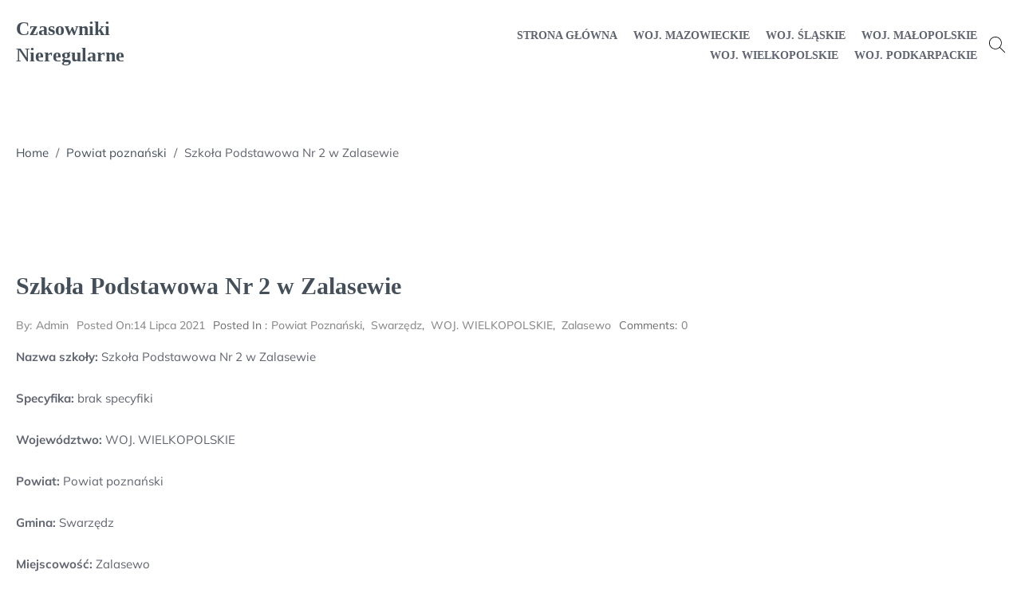

--- FILE ---
content_type: text/html; charset=UTF-8
request_url: https://czasowniki-nieregularne.pl/szkola-podstawowa-nr-2-w-zalasewie/
body_size: 8017
content:
<!doctype html>
<html lang="pl-PL">
<head>
	<meta charset="UTF-8">
	<meta name="viewport" content="width=device-width, initial-scale=1">
	<link rel="profile" href="https://gmpg.org/xfn/11">
	<title>Szkoła Podstawowa Nr 2 w Zalasewie &#8211; Czasowniki Nieregularne</title>
<meta name='robots' content='max-image-preview:large' />
<link rel="alternate" type="application/rss+xml" title="Czasowniki Nieregularne &raquo; Kanał z wpisami" href="https://czasowniki-nieregularne.pl/feed/" />
<link rel="alternate" type="application/rss+xml" title="Czasowniki Nieregularne &raquo; Kanał z komentarzami" href="https://czasowniki-nieregularne.pl/comments/feed/" />
<link rel="alternate" title="oEmbed (JSON)" type="application/json+oembed" href="https://czasowniki-nieregularne.pl/wp-json/oembed/1.0/embed?url=https%3A%2F%2Fczasowniki-nieregularne.pl%2Fszkola-podstawowa-nr-2-w-zalasewie%2F" />
<link rel="alternate" title="oEmbed (XML)" type="text/xml+oembed" href="https://czasowniki-nieregularne.pl/wp-json/oembed/1.0/embed?url=https%3A%2F%2Fczasowniki-nieregularne.pl%2Fszkola-podstawowa-nr-2-w-zalasewie%2F&#038;format=xml" />
<style id='wp-img-auto-sizes-contain-inline-css' type='text/css'>
img:is([sizes=auto i],[sizes^="auto," i]){contain-intrinsic-size:3000px 1500px}
/*# sourceURL=wp-img-auto-sizes-contain-inline-css */
</style>
<style id='wp-emoji-styles-inline-css' type='text/css'>

	img.wp-smiley, img.emoji {
		display: inline !important;
		border: none !important;
		box-shadow: none !important;
		height: 1em !important;
		width: 1em !important;
		margin: 0 0.07em !important;
		vertical-align: -0.1em !important;
		background: none !important;
		padding: 0 !important;
	}
/*# sourceURL=wp-emoji-styles-inline-css */
</style>
<style id='wp-block-library-inline-css' type='text/css'>
:root{--wp-block-synced-color:#7a00df;--wp-block-synced-color--rgb:122,0,223;--wp-bound-block-color:var(--wp-block-synced-color);--wp-editor-canvas-background:#ddd;--wp-admin-theme-color:#007cba;--wp-admin-theme-color--rgb:0,124,186;--wp-admin-theme-color-darker-10:#006ba1;--wp-admin-theme-color-darker-10--rgb:0,107,160.5;--wp-admin-theme-color-darker-20:#005a87;--wp-admin-theme-color-darker-20--rgb:0,90,135;--wp-admin-border-width-focus:2px}@media (min-resolution:192dpi){:root{--wp-admin-border-width-focus:1.5px}}.wp-element-button{cursor:pointer}:root .has-very-light-gray-background-color{background-color:#eee}:root .has-very-dark-gray-background-color{background-color:#313131}:root .has-very-light-gray-color{color:#eee}:root .has-very-dark-gray-color{color:#313131}:root .has-vivid-green-cyan-to-vivid-cyan-blue-gradient-background{background:linear-gradient(135deg,#00d084,#0693e3)}:root .has-purple-crush-gradient-background{background:linear-gradient(135deg,#34e2e4,#4721fb 50%,#ab1dfe)}:root .has-hazy-dawn-gradient-background{background:linear-gradient(135deg,#faaca8,#dad0ec)}:root .has-subdued-olive-gradient-background{background:linear-gradient(135deg,#fafae1,#67a671)}:root .has-atomic-cream-gradient-background{background:linear-gradient(135deg,#fdd79a,#004a59)}:root .has-nightshade-gradient-background{background:linear-gradient(135deg,#330968,#31cdcf)}:root .has-midnight-gradient-background{background:linear-gradient(135deg,#020381,#2874fc)}:root{--wp--preset--font-size--normal:16px;--wp--preset--font-size--huge:42px}.has-regular-font-size{font-size:1em}.has-larger-font-size{font-size:2.625em}.has-normal-font-size{font-size:var(--wp--preset--font-size--normal)}.has-huge-font-size{font-size:var(--wp--preset--font-size--huge)}.has-text-align-center{text-align:center}.has-text-align-left{text-align:left}.has-text-align-right{text-align:right}.has-fit-text{white-space:nowrap!important}#end-resizable-editor-section{display:none}.aligncenter{clear:both}.items-justified-left{justify-content:flex-start}.items-justified-center{justify-content:center}.items-justified-right{justify-content:flex-end}.items-justified-space-between{justify-content:space-between}.screen-reader-text{border:0;clip-path:inset(50%);height:1px;margin:-1px;overflow:hidden;padding:0;position:absolute;width:1px;word-wrap:normal!important}.screen-reader-text:focus{background-color:#ddd;clip-path:none;color:#444;display:block;font-size:1em;height:auto;left:5px;line-height:normal;padding:15px 23px 14px;text-decoration:none;top:5px;width:auto;z-index:100000}html :where(.has-border-color){border-style:solid}html :where([style*=border-top-color]){border-top-style:solid}html :where([style*=border-right-color]){border-right-style:solid}html :where([style*=border-bottom-color]){border-bottom-style:solid}html :where([style*=border-left-color]){border-left-style:solid}html :where([style*=border-width]){border-style:solid}html :where([style*=border-top-width]){border-top-style:solid}html :where([style*=border-right-width]){border-right-style:solid}html :where([style*=border-bottom-width]){border-bottom-style:solid}html :where([style*=border-left-width]){border-left-style:solid}html :where(img[class*=wp-image-]){height:auto;max-width:100%}:where(figure){margin:0 0 1em}html :where(.is-position-sticky){--wp-admin--admin-bar--position-offset:var(--wp-admin--admin-bar--height,0px)}@media screen and (max-width:600px){html :where(.is-position-sticky){--wp-admin--admin-bar--position-offset:0px}}

/*# sourceURL=wp-block-library-inline-css */
</style><style id='global-styles-inline-css' type='text/css'>
:root{--wp--preset--aspect-ratio--square: 1;--wp--preset--aspect-ratio--4-3: 4/3;--wp--preset--aspect-ratio--3-4: 3/4;--wp--preset--aspect-ratio--3-2: 3/2;--wp--preset--aspect-ratio--2-3: 2/3;--wp--preset--aspect-ratio--16-9: 16/9;--wp--preset--aspect-ratio--9-16: 9/16;--wp--preset--color--black: #000000;--wp--preset--color--cyan-bluish-gray: #abb8c3;--wp--preset--color--white: #ffffff;--wp--preset--color--pale-pink: #f78da7;--wp--preset--color--vivid-red: #cf2e2e;--wp--preset--color--luminous-vivid-orange: #ff6900;--wp--preset--color--luminous-vivid-amber: #fcb900;--wp--preset--color--light-green-cyan: #7bdcb5;--wp--preset--color--vivid-green-cyan: #00d084;--wp--preset--color--pale-cyan-blue: #8ed1fc;--wp--preset--color--vivid-cyan-blue: #0693e3;--wp--preset--color--vivid-purple: #9b51e0;--wp--preset--gradient--vivid-cyan-blue-to-vivid-purple: linear-gradient(135deg,rgb(6,147,227) 0%,rgb(155,81,224) 100%);--wp--preset--gradient--light-green-cyan-to-vivid-green-cyan: linear-gradient(135deg,rgb(122,220,180) 0%,rgb(0,208,130) 100%);--wp--preset--gradient--luminous-vivid-amber-to-luminous-vivid-orange: linear-gradient(135deg,rgb(252,185,0) 0%,rgb(255,105,0) 100%);--wp--preset--gradient--luminous-vivid-orange-to-vivid-red: linear-gradient(135deg,rgb(255,105,0) 0%,rgb(207,46,46) 100%);--wp--preset--gradient--very-light-gray-to-cyan-bluish-gray: linear-gradient(135deg,rgb(238,238,238) 0%,rgb(169,184,195) 100%);--wp--preset--gradient--cool-to-warm-spectrum: linear-gradient(135deg,rgb(74,234,220) 0%,rgb(151,120,209) 20%,rgb(207,42,186) 40%,rgb(238,44,130) 60%,rgb(251,105,98) 80%,rgb(254,248,76) 100%);--wp--preset--gradient--blush-light-purple: linear-gradient(135deg,rgb(255,206,236) 0%,rgb(152,150,240) 100%);--wp--preset--gradient--blush-bordeaux: linear-gradient(135deg,rgb(254,205,165) 0%,rgb(254,45,45) 50%,rgb(107,0,62) 100%);--wp--preset--gradient--luminous-dusk: linear-gradient(135deg,rgb(255,203,112) 0%,rgb(199,81,192) 50%,rgb(65,88,208) 100%);--wp--preset--gradient--pale-ocean: linear-gradient(135deg,rgb(255,245,203) 0%,rgb(182,227,212) 50%,rgb(51,167,181) 100%);--wp--preset--gradient--electric-grass: linear-gradient(135deg,rgb(202,248,128) 0%,rgb(113,206,126) 100%);--wp--preset--gradient--midnight: linear-gradient(135deg,rgb(2,3,129) 0%,rgb(40,116,252) 100%);--wp--preset--font-size--small: 13px;--wp--preset--font-size--medium: 20px;--wp--preset--font-size--large: 36px;--wp--preset--font-size--x-large: 42px;--wp--preset--spacing--20: 0.44rem;--wp--preset--spacing--30: 0.67rem;--wp--preset--spacing--40: 1rem;--wp--preset--spacing--50: 1.5rem;--wp--preset--spacing--60: 2.25rem;--wp--preset--spacing--70: 3.38rem;--wp--preset--spacing--80: 5.06rem;--wp--preset--shadow--natural: 6px 6px 9px rgba(0, 0, 0, 0.2);--wp--preset--shadow--deep: 12px 12px 50px rgba(0, 0, 0, 0.4);--wp--preset--shadow--sharp: 6px 6px 0px rgba(0, 0, 0, 0.2);--wp--preset--shadow--outlined: 6px 6px 0px -3px rgb(255, 255, 255), 6px 6px rgb(0, 0, 0);--wp--preset--shadow--crisp: 6px 6px 0px rgb(0, 0, 0);}:where(.is-layout-flex){gap: 0.5em;}:where(.is-layout-grid){gap: 0.5em;}body .is-layout-flex{display: flex;}.is-layout-flex{flex-wrap: wrap;align-items: center;}.is-layout-flex > :is(*, div){margin: 0;}body .is-layout-grid{display: grid;}.is-layout-grid > :is(*, div){margin: 0;}:where(.wp-block-columns.is-layout-flex){gap: 2em;}:where(.wp-block-columns.is-layout-grid){gap: 2em;}:where(.wp-block-post-template.is-layout-flex){gap: 1.25em;}:where(.wp-block-post-template.is-layout-grid){gap: 1.25em;}.has-black-color{color: var(--wp--preset--color--black) !important;}.has-cyan-bluish-gray-color{color: var(--wp--preset--color--cyan-bluish-gray) !important;}.has-white-color{color: var(--wp--preset--color--white) !important;}.has-pale-pink-color{color: var(--wp--preset--color--pale-pink) !important;}.has-vivid-red-color{color: var(--wp--preset--color--vivid-red) !important;}.has-luminous-vivid-orange-color{color: var(--wp--preset--color--luminous-vivid-orange) !important;}.has-luminous-vivid-amber-color{color: var(--wp--preset--color--luminous-vivid-amber) !important;}.has-light-green-cyan-color{color: var(--wp--preset--color--light-green-cyan) !important;}.has-vivid-green-cyan-color{color: var(--wp--preset--color--vivid-green-cyan) !important;}.has-pale-cyan-blue-color{color: var(--wp--preset--color--pale-cyan-blue) !important;}.has-vivid-cyan-blue-color{color: var(--wp--preset--color--vivid-cyan-blue) !important;}.has-vivid-purple-color{color: var(--wp--preset--color--vivid-purple) !important;}.has-black-background-color{background-color: var(--wp--preset--color--black) !important;}.has-cyan-bluish-gray-background-color{background-color: var(--wp--preset--color--cyan-bluish-gray) !important;}.has-white-background-color{background-color: var(--wp--preset--color--white) !important;}.has-pale-pink-background-color{background-color: var(--wp--preset--color--pale-pink) !important;}.has-vivid-red-background-color{background-color: var(--wp--preset--color--vivid-red) !important;}.has-luminous-vivid-orange-background-color{background-color: var(--wp--preset--color--luminous-vivid-orange) !important;}.has-luminous-vivid-amber-background-color{background-color: var(--wp--preset--color--luminous-vivid-amber) !important;}.has-light-green-cyan-background-color{background-color: var(--wp--preset--color--light-green-cyan) !important;}.has-vivid-green-cyan-background-color{background-color: var(--wp--preset--color--vivid-green-cyan) !important;}.has-pale-cyan-blue-background-color{background-color: var(--wp--preset--color--pale-cyan-blue) !important;}.has-vivid-cyan-blue-background-color{background-color: var(--wp--preset--color--vivid-cyan-blue) !important;}.has-vivid-purple-background-color{background-color: var(--wp--preset--color--vivid-purple) !important;}.has-black-border-color{border-color: var(--wp--preset--color--black) !important;}.has-cyan-bluish-gray-border-color{border-color: var(--wp--preset--color--cyan-bluish-gray) !important;}.has-white-border-color{border-color: var(--wp--preset--color--white) !important;}.has-pale-pink-border-color{border-color: var(--wp--preset--color--pale-pink) !important;}.has-vivid-red-border-color{border-color: var(--wp--preset--color--vivid-red) !important;}.has-luminous-vivid-orange-border-color{border-color: var(--wp--preset--color--luminous-vivid-orange) !important;}.has-luminous-vivid-amber-border-color{border-color: var(--wp--preset--color--luminous-vivid-amber) !important;}.has-light-green-cyan-border-color{border-color: var(--wp--preset--color--light-green-cyan) !important;}.has-vivid-green-cyan-border-color{border-color: var(--wp--preset--color--vivid-green-cyan) !important;}.has-pale-cyan-blue-border-color{border-color: var(--wp--preset--color--pale-cyan-blue) !important;}.has-vivid-cyan-blue-border-color{border-color: var(--wp--preset--color--vivid-cyan-blue) !important;}.has-vivid-purple-border-color{border-color: var(--wp--preset--color--vivid-purple) !important;}.has-vivid-cyan-blue-to-vivid-purple-gradient-background{background: var(--wp--preset--gradient--vivid-cyan-blue-to-vivid-purple) !important;}.has-light-green-cyan-to-vivid-green-cyan-gradient-background{background: var(--wp--preset--gradient--light-green-cyan-to-vivid-green-cyan) !important;}.has-luminous-vivid-amber-to-luminous-vivid-orange-gradient-background{background: var(--wp--preset--gradient--luminous-vivid-amber-to-luminous-vivid-orange) !important;}.has-luminous-vivid-orange-to-vivid-red-gradient-background{background: var(--wp--preset--gradient--luminous-vivid-orange-to-vivid-red) !important;}.has-very-light-gray-to-cyan-bluish-gray-gradient-background{background: var(--wp--preset--gradient--very-light-gray-to-cyan-bluish-gray) !important;}.has-cool-to-warm-spectrum-gradient-background{background: var(--wp--preset--gradient--cool-to-warm-spectrum) !important;}.has-blush-light-purple-gradient-background{background: var(--wp--preset--gradient--blush-light-purple) !important;}.has-blush-bordeaux-gradient-background{background: var(--wp--preset--gradient--blush-bordeaux) !important;}.has-luminous-dusk-gradient-background{background: var(--wp--preset--gradient--luminous-dusk) !important;}.has-pale-ocean-gradient-background{background: var(--wp--preset--gradient--pale-ocean) !important;}.has-electric-grass-gradient-background{background: var(--wp--preset--gradient--electric-grass) !important;}.has-midnight-gradient-background{background: var(--wp--preset--gradient--midnight) !important;}.has-small-font-size{font-size: var(--wp--preset--font-size--small) !important;}.has-medium-font-size{font-size: var(--wp--preset--font-size--medium) !important;}.has-large-font-size{font-size: var(--wp--preset--font-size--large) !important;}.has-x-large-font-size{font-size: var(--wp--preset--font-size--x-large) !important;}
/*# sourceURL=global-styles-inline-css */
</style>

<style id='classic-theme-styles-inline-css' type='text/css'>
/*! This file is auto-generated */
.wp-block-button__link{color:#fff;background-color:#32373c;border-radius:9999px;box-shadow:none;text-decoration:none;padding:calc(.667em + 2px) calc(1.333em + 2px);font-size:1.125em}.wp-block-file__button{background:#32373c;color:#fff;text-decoration:none}
/*# sourceURL=/wp-includes/css/classic-themes.min.css */
</style>
<link rel='stylesheet' id='mulish-css' href='https://czasowniki-nieregularne.pl/wp-content/fonts/1757d59ee45c90c92ceac5f49d4bca7e.css?ver=6.9' type='text/css' media='all' />
<link rel='stylesheet' id='cormorant+garamond-css' href='https://czasowniki-nieregularne.pl/wp-content/fonts/770dba4f8614dcee62505e761e359ce9.css?ver=6.9' type='text/css' media='all' />
<link rel='stylesheet' id='unseen-blog-main-style-css' href='https://czasowniki-nieregularne.pl/wp-content/themes/unseen-blog/assets/css/style.min.css?ver=6.9' type='text/css' media='all' />
<link rel='stylesheet' id='unseen-blog-responsive-css' href='https://czasowniki-nieregularne.pl/wp-content/themes/unseen-blog/assets/css/responsive.min.css?ver=6.9' type='text/css' media='all' />
<style id='unseen-blog-responsive-inline-css' type='text/css'>
section.breadcumb-section{min-height:150px;height:150px} .breadcrumb-title,.breadcrumb-title~p{} .breadcumb-section.overlay:before{background:rgba(0,0,0,0.1)} body,button,input,select,optgroup,textarea{font-family:"Mulish";font-weight:normal;font-style:regular} h1,h2,h3,h4,h5,h6,a h1,a h2,a h3,a h4,a h5,a h6,h1 a,h2 a,h3 a,h4 a,h5 a,h6 a{font-family:"Josefin Sans";font-weight:600;font-style:normal} body blockquote,body blockquote p{font-family:"Josefin Sans";font-style:regular;font-weight:normal;font-size:19px} body pre{font-family:"Mulish";font-style:regular;font-weight:normal} .btn,.button,.elementor-button,a.blog-btn,button,input[type="button"],input[type="submit"],.woocommerce #respond input#submit.alt,.woocommerce .widget_shopping_cart .buttons a,.woocommerce a.button,.woocommerce a.button.alt,.woocommerce button.button,.woocommerce button.button.alt,.woocommerce input.button,.woocommerce input.button.alt,.woocommerce ul.products li.product a.add_to_cart_button,.woocommerce ul.products li.product a.added_to_cart,.woocommerce.widget_shopping_cart .buttons a{font-family:"Josefin Sans";font-style:regular;font-weight:normal} body .navbar-nav>li>a,body .site-header .unseen-blog-default-header.is-sticky .navbar-nav>li>a{font-family:"Josefin Sans";font-style:normal;font-weight:600} body .navbar-nav>li> ul li a,body .site-header .unseen-blog-default-header.is-sticky .navbar-nav>li> ul li a{font-family:"Josefin Sans";font-style:normal;font-weight:600}
/*# sourceURL=unseen-blog-responsive-inline-css */
</style>
<script type="text/javascript" src="https://czasowniki-nieregularne.pl/wp-includes/js/jquery/jquery.min.js?ver=3.7.1" id="jquery-core-js"></script>
<script type="text/javascript" src="https://czasowniki-nieregularne.pl/wp-includes/js/jquery/jquery-migrate.min.js?ver=3.4.1" id="jquery-migrate-js"></script>
<link rel="https://api.w.org/" href="https://czasowniki-nieregularne.pl/wp-json/" /><link rel="alternate" title="JSON" type="application/json" href="https://czasowniki-nieregularne.pl/wp-json/wp/v2/posts/18715" /><link rel="EditURI" type="application/rsd+xml" title="RSD" href="https://czasowniki-nieregularne.pl/xmlrpc.php?rsd" />
<meta name="generator" content="WordPress 6.9" />
<link rel="canonical" href="https://czasowniki-nieregularne.pl/szkola-podstawowa-nr-2-w-zalasewie/" />
<link rel='shortlink' href='https://czasowniki-nieregularne.pl/?p=18715' />
</head>
<body class="wp-singular post-template-default single single-post postid-18715 single-format-standard wp-theme-unseen-blog single-layout2 no-sidebar">
		<a class="skip-link screen-reader-text" href="#content">Skip to content</a>
	<div id="page" class="site">
				
					<header class="site-header">
				<div class="unseen-blog-default-header unseen-blog-sticky-element ">
	<div class="container">
		<nav class="navbar navbar-expand-lg">
			<a class="navbar-toggler" data-target="#unseen-blog-main-menu" tabindex="0">
				<span class="bar"></span>
				<span class="bar"></span>
				<span class="bar"></span>
			</a>
						<div class="navbar-brand">
									<h2 class="site-title"><a href="https://czasowniki-nieregularne.pl/" rel="home">Czasowniki Nieregularne</a></h2>
							</div>
						<div id="unseen-blog-main-menu" class="unseen-blog-main-menu" id="navbarCollapse">
				<a class="navbar-toggler" tabindex="0">
					<span class="bar"></span>
					<span class="bar"></span>
					<span class="bar"></span>
				</a>
				<ul id="primary-menu" class="navbar-nav"><li id="menu-item-21210" class="menu-item menu-item-type-custom menu-item-object-custom menu-item-home menu-item-21210"><a href="https://czasowniki-nieregularne.pl">Strona główna</a></li>
<li id="menu-item-21211" class="menu-item menu-item-type-taxonomy menu-item-object-category menu-item-21211"><a href="https://czasowniki-nieregularne.pl/category/woj-mazowieckie/">WOJ. MAZOWIECKIE</a></li>
<li id="menu-item-21212" class="menu-item menu-item-type-taxonomy menu-item-object-category menu-item-21212"><a href="https://czasowniki-nieregularne.pl/category/woj-slaskie/">WOJ. ŚLĄSKIE</a></li>
<li id="menu-item-21213" class="menu-item menu-item-type-taxonomy menu-item-object-category menu-item-21213"><a href="https://czasowniki-nieregularne.pl/category/woj-malopolskie/">WOJ. MAŁOPOLSKIE</a></li>
<li id="menu-item-21214" class="menu-item menu-item-type-taxonomy menu-item-object-category current-post-ancestor current-menu-parent current-post-parent menu-item-21214"><a href="https://czasowniki-nieregularne.pl/category/woj-wielkopolskie/">WOJ. WIELKOPOLSKIE</a></li>
<li id="menu-item-21215" class="menu-item menu-item-type-taxonomy menu-item-object-category menu-item-21215"><a href="https://czasowniki-nieregularne.pl/category/woj-podkarpackie/">WOJ. PODKARPACKIE</a></li>
</ul>			</div>
							<div class="search-wrapper default"> 
					<div class="search-icon">
														<svg version="1.1" id="Layer_1" xmlns="http://www.w3.org/2000/svg" xmlns:xlink="http://www.w3.org/1999/xlink" x="0px" y="0px" viewBox="0 0 512 512" style="enable-background:new 0 0 512 512;" xml:space="preserve" tabindex="0">
									<path d="M508.875,493.792L353.089,338.005c32.358-35.927,52.245-83.296,52.245-135.339C405.333,90.917,314.417,0,202.667,0
								S0,90.917,0,202.667s90.917,202.667,202.667,202.667c52.043,0,99.411-19.887,135.339-52.245l155.786,155.786
								c2.083,2.083,4.813,3.125,7.542,3.125c2.729,0,5.458-1.042,7.542-3.125C513.042,504.708,513.042,497.958,508.875,493.792z
								 M202.667,384c-99.979,0-181.333-81.344-181.333-181.333S102.688,21.333,202.667,21.333S384,102.677,384,202.667
								S302.646,384,202.667,384z" />
								</svg>
												<div class="search-container">
	            			<form action="https://czasowniki-nieregularne.pl/" class="search-form" method="get">
    <div class="search-group-wrap search-icon">
        <label>
            <span class="screen-reader-text">Search for:</span>
            <input type="search" title="Search for:" name="s" value="" placeholder="Search..." class="search-field" />
        </label>
                    <button type="submit" class="search-submit" value="Submit">
                <svg version="1.1" id="Layer_1" xmlns="http://www.w3.org/2000/svg" xmlns:xlink="http://www.w3.org/1999/xlink" x="0px" y="0px"
                     viewBox="0 0 512 512" xml:space="preserve">
                        <path d="M508.875,493.792L353.089,338.005c32.358-35.927,52.245-83.296,52.245-135.339C405.333,90.917,314.417,0,202.667,0
                            S0,90.917,0,202.667s90.917,202.667,202.667,202.667c52.043,0,99.411-19.887,135.339-52.245l155.786,155.786
                            c2.083,2.083,4.813,3.125,7.542,3.125c2.729,0,5.458-1.042,7.542-3.125C513.042,504.708,513.042,497.958,508.875,493.792z
                             M202.667,384c-99.979,0-181.333-81.344-181.333-181.333S102.688,21.333,202.667,21.333S384,102.677,384,202.667
                            S302.646,384,202.667,384z"/>
                </svg>
            </button>
            </div>
</form> 						</div>
					</div>
				</div>
						</nav>
	</div>
</div>			</header>
			
		 		<div id="content" class="site-content">
        			<section class="breadcumb-section wide header-">
				<div class="container">
					<div class="title-banner-wrapper">
						<div id="unseen-blog-breadcrumb"><a href="https://czasowniki-nieregularne.pl">Home</a> <span class="delimiter">/</span> <a href="https://czasowniki-nieregularne.pl/category/powiat-poznanski/">Powiat poznański</a> <span class="delimiter">/</span> <span class="current">Szkoła Podstawowa Nr 2 w Zalasewie</span></div>					</div>
				</div>
			</section>
			<main id="main" class="site-main">
	<section class="single unseen-blog-single-layout2 no-sidebar">
		<div class="container">
			
			<div id="primary" class="post-content-wrapper">
								<article id="post-18715" class="post-18715 post type-post status-publish format-standard hentry category-powiat-poznanski category-swarzedz category-woj-wielkopolskie category-zalasewo">
				<header class="entry-header">
				<h1>Szkoła Podstawowa Nr 2 w Zalasewie</h1>
			</header>
			<div class="meta-info"><span class="post-author"><span class="author vcard post-author"><a class="url" href="https://czasowniki-nieregularne.pl/author/admin/"><span class="author-by">By: </span> <span class="author-name">admin</span></a></span></span><span class="post-date  meta-label"><a href="https://czasowniki-nieregularne.pl/szkola-podstawowa-nr-2-w-zalasewie/" rel="bookmark"><span class="post-label">Posted on: </span> 14 lipca 2021</a></span><span class="post-cats  meta-label"><span class="cat-label">Posted in : </span> <a href="https://czasowniki-nieregularne.pl/category/powiat-poznanski/" class="cat-links cat-11" rel="category">Powiat poznański</a>, &nbsp;<a href="https://czasowniki-nieregularne.pl/category/swarzedz/" class="cat-links cat-3311" rel="category">Swarzędz</a>, &nbsp;<a href="https://czasowniki-nieregularne.pl/category/woj-wielkopolskie/" class="cat-links cat-10" rel="category">WOJ. WIELKOPOLSKIE</a>, &nbsp;<a href="https://czasowniki-nieregularne.pl/category/zalasewo/" class="cat-links cat-3667" rel="category">Zalasewo</a></span>					<span class="post-comment  meta-label">
												<span class="cat-label">Comments: </span> 						<a href="https://czasowniki-nieregularne.pl/szkola-podstawowa-nr-2-w-zalasewie/#comments">
							0						</a>
					</span>
				</div>			<div class="entry-content">
				<p><strong>Nazwa szkoły:</strong> Szkoła Podstawowa Nr 2 w Zalasewie</p>
<p><strong>Specyfika:</strong> brak specyfiki</p>
<p><strong>Województwo:</strong> WOJ. WIELKOPOLSKIE</p>
<p><strong>Powiat:</strong> Powiat poznański</p>
<p><strong>Gmina:</strong> Swarzędz</p>
<p><strong>Miejscowość:</strong> Zalasewo</p>
<p><strong>Adres: </strong>Jana Heweliusza / 26, 62-020</p>
<h2><strong>Informacje kontaktowe &#8211; Szkoła Podstawowa Nr 2 w Zalasewie:</strong></h2>
<p><strong>Telefon:</strong> 612263232</p>
<p><strong>FAX:</strong> 612263232</p>
<p><strong>Email:</strong> sekretariat@spzalasewo.pl</p>
<p><strong>Strona www szkoły:</strong> www.spzalasewo.pl</p>
<p>technikum więcbork, gimnazjum w krościenku, lo w kozienicach, gmina oświęcim praca, progres olsztyn szkoła, technikum stary sącz, sławsk wielki szkoła</p>
<p>yyyyy</p>
			</div>
			  
        <ul class="single-pagination-bar normal-list no-points d-flex vertical-center">
                            <li class="page-bar-prev">
                    <a href="https://czasowniki-nieregularne.pl/szkola-podstawowa-im-ks-jana-twardowskiego/" class="link-cover">&nbsp;</a>
                    <div class="pagi-main-wrap d-flex vertical-center">
                        <div class="pagi-content-wrap">
                            <span class="custom-chevron prev"></span>
                            <span class="label">Previous Post</span>
                            <h4 class="article-name">Szkoła Podstawowa im. Ks. Jana Twardowskiego</h4>
                        </div>
                                            </div>
                </li>
                                            <li class="page-bar-next">
                    <a href="https://czasowniki-nieregularne.pl/publiczna-szkola-podstawowa-13/" class="link-cover">&nbsp;</a>
                    <div class="pagi-main-wrap d-flex vertical-center r-reverse">
                        <div class="pagi-content-wrap">
                            <span class="custom-chevron next"></span>
                            <span class="label">Next Post</span>
                            <h4 class="article-name">Publiczna Szkoła Podstawowa</h4>
                        </div>
                                            </div>
                </li>
                      
        </ul> 

    </article><!-- #post-18715 -->
							</div>
								</div>
	</section>
</main><!-- #main -->

 </div><!-- #content -->
<footer id="colophon" class="site-footer">
	<div class="container">
		<div class="right-resurved">
			<p>
				Copyright &copy; 2026 Czasowniki Nieregularne | Powered by <a href=" https://ultrapress.org/wordpress-themes/unseen-blog/ " rel="designer" target="_blank">Unseen Blog Theme</a>			</p>
		</div>
	</div>
</footer><!-- #colophon -->            <a href="javascript:void(0)" class="scroll-to-top square position-right" style="display:none;"><span></span><span></span></a>
            </div><!-- #page -->
<script type="speculationrules">
{"prefetch":[{"source":"document","where":{"and":[{"href_matches":"/*"},{"not":{"href_matches":["/wp-*.php","/wp-admin/*","/wp-content/uploads/*","/wp-content/*","/wp-content/plugins/*","/wp-content/themes/unseen-blog/*","/*\\?(.+)"]}},{"not":{"selector_matches":"a[rel~=\"nofollow\"]"}},{"not":{"selector_matches":".no-prefetch, .no-prefetch a"}}]},"eagerness":"conservative"}]}
</script>
<script type="text/javascript" src="https://czasowniki-nieregularne.pl/wp-content/themes/unseen-blog/assets/js/custom.min.js?ver=0.0.2" id="unseen-blog-custom-js"></script>
<script id="wp-emoji-settings" type="application/json">
{"baseUrl":"https://s.w.org/images/core/emoji/17.0.2/72x72/","ext":".png","svgUrl":"https://s.w.org/images/core/emoji/17.0.2/svg/","svgExt":".svg","source":{"concatemoji":"https://czasowniki-nieregularne.pl/wp-includes/js/wp-emoji-release.min.js?ver=6.9"}}
</script>
<script type="module">
/* <![CDATA[ */
/*! This file is auto-generated */
const a=JSON.parse(document.getElementById("wp-emoji-settings").textContent),o=(window._wpemojiSettings=a,"wpEmojiSettingsSupports"),s=["flag","emoji"];function i(e){try{var t={supportTests:e,timestamp:(new Date).valueOf()};sessionStorage.setItem(o,JSON.stringify(t))}catch(e){}}function c(e,t,n){e.clearRect(0,0,e.canvas.width,e.canvas.height),e.fillText(t,0,0);t=new Uint32Array(e.getImageData(0,0,e.canvas.width,e.canvas.height).data);e.clearRect(0,0,e.canvas.width,e.canvas.height),e.fillText(n,0,0);const a=new Uint32Array(e.getImageData(0,0,e.canvas.width,e.canvas.height).data);return t.every((e,t)=>e===a[t])}function p(e,t){e.clearRect(0,0,e.canvas.width,e.canvas.height),e.fillText(t,0,0);var n=e.getImageData(16,16,1,1);for(let e=0;e<n.data.length;e++)if(0!==n.data[e])return!1;return!0}function u(e,t,n,a){switch(t){case"flag":return n(e,"\ud83c\udff3\ufe0f\u200d\u26a7\ufe0f","\ud83c\udff3\ufe0f\u200b\u26a7\ufe0f")?!1:!n(e,"\ud83c\udde8\ud83c\uddf6","\ud83c\udde8\u200b\ud83c\uddf6")&&!n(e,"\ud83c\udff4\udb40\udc67\udb40\udc62\udb40\udc65\udb40\udc6e\udb40\udc67\udb40\udc7f","\ud83c\udff4\u200b\udb40\udc67\u200b\udb40\udc62\u200b\udb40\udc65\u200b\udb40\udc6e\u200b\udb40\udc67\u200b\udb40\udc7f");case"emoji":return!a(e,"\ud83e\u1fac8")}return!1}function f(e,t,n,a){let r;const o=(r="undefined"!=typeof WorkerGlobalScope&&self instanceof WorkerGlobalScope?new OffscreenCanvas(300,150):document.createElement("canvas")).getContext("2d",{willReadFrequently:!0}),s=(o.textBaseline="top",o.font="600 32px Arial",{});return e.forEach(e=>{s[e]=t(o,e,n,a)}),s}function r(e){var t=document.createElement("script");t.src=e,t.defer=!0,document.head.appendChild(t)}a.supports={everything:!0,everythingExceptFlag:!0},new Promise(t=>{let n=function(){try{var e=JSON.parse(sessionStorage.getItem(o));if("object"==typeof e&&"number"==typeof e.timestamp&&(new Date).valueOf()<e.timestamp+604800&&"object"==typeof e.supportTests)return e.supportTests}catch(e){}return null}();if(!n){if("undefined"!=typeof Worker&&"undefined"!=typeof OffscreenCanvas&&"undefined"!=typeof URL&&URL.createObjectURL&&"undefined"!=typeof Blob)try{var e="postMessage("+f.toString()+"("+[JSON.stringify(s),u.toString(),c.toString(),p.toString()].join(",")+"));",a=new Blob([e],{type:"text/javascript"});const r=new Worker(URL.createObjectURL(a),{name:"wpTestEmojiSupports"});return void(r.onmessage=e=>{i(n=e.data),r.terminate(),t(n)})}catch(e){}i(n=f(s,u,c,p))}t(n)}).then(e=>{for(const n in e)a.supports[n]=e[n],a.supports.everything=a.supports.everything&&a.supports[n],"flag"!==n&&(a.supports.everythingExceptFlag=a.supports.everythingExceptFlag&&a.supports[n]);var t;a.supports.everythingExceptFlag=a.supports.everythingExceptFlag&&!a.supports.flag,a.supports.everything||((t=a.source||{}).concatemoji?r(t.concatemoji):t.wpemoji&&t.twemoji&&(r(t.twemoji),r(t.wpemoji)))});
//# sourceURL=https://czasowniki-nieregularne.pl/wp-includes/js/wp-emoji-loader.min.js
/* ]]> */
</script>
</body>
</html>
